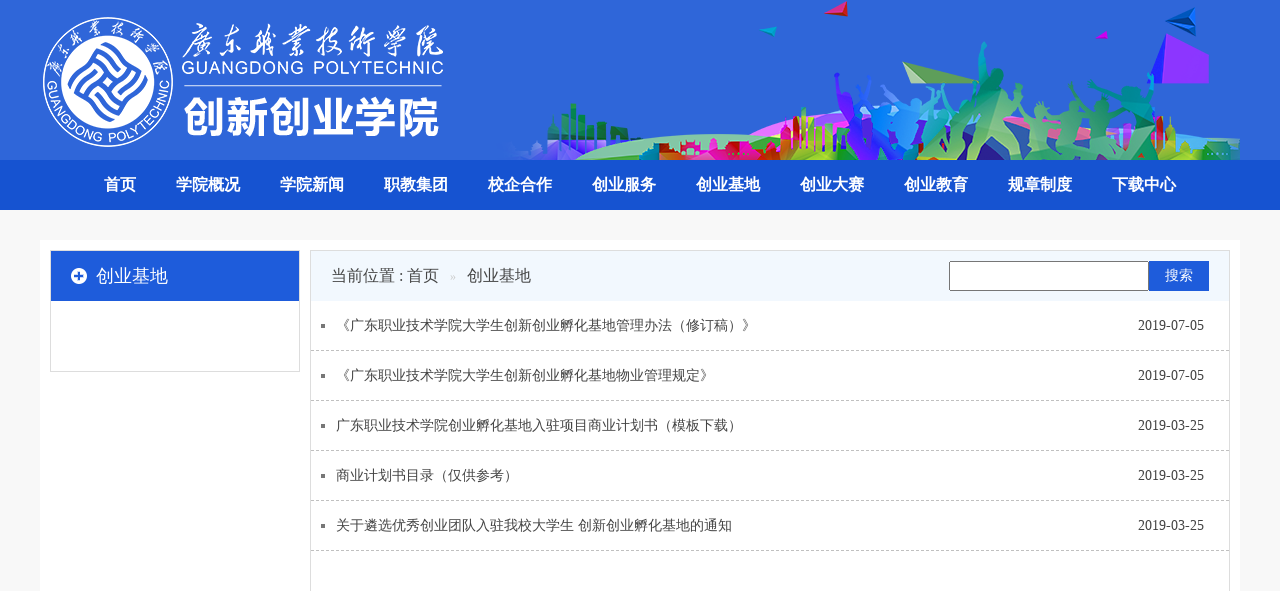

--- FILE ---
content_type: text/html; charset=utf-8
request_url: http://www.gdpt.edu.cn/al_39/1282/
body_size: 13147
content:
<!DOCTYPE html>
<html lang="en">
<head>
    <meta charset="utf-8">
<meta name="viewport" content="width=device-width, initial-scale=1">
<!--<meta http-equiv="X-UA-Compatible" content="IE=edge,chrome=1">-->
<meta name="renderer" content="webkit">
<meta http-equiv="X-UA-Compatiblecontent="IE=edge,chrome=1">
<meta name="description" content="广东职业技术学院是经省人民政府批准、教育部备案的一所省属全日制普通高等学校，是一所以工为主，涵盖文、理、艺术等较全面专业体系的高等职业院校，是省高端技能型专门人才培养的重要基地。学院拥有一支素质优良、结构合理的教师队伍。学院坚持以服务为宗旨，以就业为导向，以特色立校。广东职业技术学院 ">
<meta name="keywords" content="广东职业技术学院">
<meta name="viewport" content="width=device-width, initial-scale=1">
<title>创新创业学院</title>

<!-- Set render engine for 360 browser -->
<meta name="renderer" content="webkit">

<!-- No Baidu Siteapp-->
<meta http-equiv="Cache-Control" content="no-siteapp"/>

<!--<link rel="icon" type="image/png" href="image/icon.png">-->



<!-- Tile icon for Win8 (144x144 + tile color) -->
<meta name="msapplication-TileImage" content="/public/assets/i/app-icon72x72@2x.png">
<meta name="msapplication-TileColor" content="#0e90d2">

<link rel="stylesheet" href="/public/assets/css/amazeui.min.css">


<link rel="stylesheet" href="/public/base/css/code.css?a=1">
<link rel="stylesheet" href="/public/cxcy/css/style.css?a=1">

<!--[if (gte IE 9)|!(IE)]><!-->
<script src="/public/assets/js/jquery.min.js"></script>
<!--<![endif]-->
<!--[if IE 8]>
<script src="http://libs.baidu.com/jquery/1.9.1/jquery.min.js"></script>
<![endif]-->

<script src="/public/assets/js/amazeui.min.js"></script>
<script src="/public/assets/extend/layer/layer.js"></script>
<script src="/public/base/js/common.js"></script>
<!--轮播-->
<script type="text/javascript" src="/extend/silde/slide.js"></script>
<!--省略-->
<script type="text/javascript" language="javascript" src="/extend/jQueryDotdotdot20160810/src/jquery.dotdotdot.js"></script>
<!-- <style type="text/css">
	body {
	-webkit-filter: grayscale(100%);
	-ms-filter: grayscale(100%);
	filter: grayscale(100%);/*火狐*/
	filter: gray;
	}
	*{ filter:gray; }/*IE7-IE9，必须加在body元素上*/


	body.memorial>* {
	    filter: grayscale(100%);
	    -webkit-filter: grayscale(100%);
	    -moz-filter: grayscale(100%);
	    -ms-filter: grayscale(100%);
	    -o-filter: grayscale(100%);
	    filter: progid:DXImageTransform.Microsoft.BasicImage(grayscale=1);
	    -webkit-filter: grayscale(1);
	} 
	</style> -->
<script>
var _hmt = _hmt || [];
(function() {
  var hm = document.createElement("script");
  hm.src = "https://hm.baidu.com/hm.js?657e48c774c9d2e1add65543c95005da";
  var s = document.getElementsByTagName("script")[0]; 
  s.parentNode.insertBefore(hm, s);
})();
</script>
	
</head>
<body>
<div class="h-logo">
    <div class="h-wm1200"></div>
</div>
<div class="h-avg-sel">
    <ul class="">
                <li class="">
            <a href="https://www.gdpt.edu.cn/cxcy"  target="_blank"            >首页</a>
                    </li>
                <li class="">
            <a href="/al_39/1275"
                        >学院概况</a>
                        <dl class="am-animation-slide-bottom">
                                <dd><a  href="/al_39/6707"
                    >创新创业学院简介</a></dd>
                                <dd><a  href="/al_39/6708"
                    >创新创业学院工作人员分工安排</a></dd>
                            </dl>
                    </li>
                <li class="">
            <a href="/al_39/1276"
                        >学院新闻</a>
                    </li>
                <li class="">
            <a href="/al_39/2459"
                        >职教集团</a>
                        <dl class="am-animation-slide-bottom">
                                <dd><a  href="/al_39/2460"
                    >集团简介</a></dd>
                                <dd><a  href="/al_39/2461"
                    >集团成员</a></dd>
                            </dl>
                    </li>
                <li class="">
            <a href="/al_39/2457"  target="_blank"            >校企合作</a>
                    </li>
                <li class="">
            <a href="/al_39/1277"
                        >创业服务</a>
                        <dl class="am-animation-slide-bottom">
                                <dd><a  href="/al_39/1421"
                    >大学生创新创业政策</a></dd>
                                <dd><a  href="/al_39/1422"
                    >大学生创新创业服务站</a></dd>
                            </dl>
                    </li>
                <li class="">
            <a href="/al_39/1282"
                        >创业基地</a>
                    </li>
                <li class="">
            <a href="/al_39/1278"
                        >创业大赛</a>
                        <dl class="am-animation-slide-bottom">
                                <dd><a  href="/al_39/1423"
                    >“互联网+”大赛</a></dd>
                                <dd><a  href="/al_39/1424"
                    >“众创杯”大学生启航赛</a></dd>
                                <dd><a  href="/al_39/1425"
                    >“尚新创客”挑战赛</a></dd>
                            </dl>
                    </li>
                <li class="">
            <a href="/al_39/1280"
                        >创业教育</a>
                        <dl class="am-animation-slide-bottom">
                                <dd><a  href="/al_39/1428"
                    >创新创业教育课程</a></dd>
                                <dd><a  href="/al_39/1418"
                    >SYB创业培训</a></dd>
                                <dd><a  href="/al_39/1419"
                    >大学生创新创业训练营</a></dd>
                                <dd><a  href="/al_39/1430"
                    >大学生创新创业训练计划</a></dd>
                                <dd><a  href="/al_39/1433"
                    >创新创业大讲堂</a></dd>
                            </dl>
                    </li>
                <li class="">
            <a href="/al_39/1432"
                        >规章制度</a>
                    </li>
                <li class="">
            <a href="/al_39/1283"
                        >下载中心</a>
                        <dl class="am-animation-slide-bottom">
                                <dd><a  href="/al_39/1431"
                    >大学生创新创业孵化基地文件</a></dd>
                            </dl>
                    </li>
            </ul>
</div>

<script>
    /*多级导航 最新 方便统一 */
    $(".h-avg-sel li").hover(
        function () {
            $(this).find('dl').addClass("am-block");
        },
        function () {
            $(this).find('dl').removeClass("am-block");
        }
    );
</script>


<style>
    .h-inside .h-child a:hover{
        color: #1e5cdb;;
    }
</style>
<div class="h-inside">

    <div class="h-left">

        <ul>

            <li class="h-category" style="background-color: #1e5cdb;">创业基地</li>
                    </ul>

    </div>

    <div class="h-list-right">

        <div class="hd-search-lay">
            <ol class="am-breadcrumb">
                <li><a href="/cxcy/index/index.html">当前位置 : 首页</a></li>
                                <li><a href="/al_39/1282">创业基地</a></li>
                            </ol>
            <div class="hd-search" ><span style="background-color: #1e5cdb;">搜索</span><input class=""></div>
        </div>


        <div class="h-list-page"></div>

        ﻿<link rel="stylesheet" href="/extend/toPage/toPage.css">
<script type="text/javascript" src="/extend/toPage/toPage.js"></script>

<div id="h-pagelay" class="page_div"></div>
<script>

    /**
     *  容器1参数
    * var obj_1 = {
    *     obj_box: '.page_1', //翻页容器
    *     total_item: 72 //条目总数
    *     per_num:10,//每页条目数
    *     current_page:8//当前页
    * };
     **/
    //var obj_1 = ;

    var mcurrent =1;
    var mPerNum =10;
    var mcount =0;
    function pageRefresh(){
        $.ajax
        ({ //请求登录处理页
            url: "/al_39", //登录处理页
            type:"POST",
            dataType: "json",
            //传送请求数据
            data: {'column_id':'1282','current':mcurrent},
            success: function (resource) { //登录成功后返回的数据
                var res =  resource.data;
                if(resource.status == 1){
                    mcurrent = res.current;
                    mcount = res.count;
                    mPerNum = res.perNum;
                    listRefresh(res.data);
                }else {
                    alert(resource.msg);
                }
            },
            error:function(resource){
                console.log(resource);
                alert('网络错误,请联系管理员');
            }
        });
    }


    //list刷新1
    function listRefresh(pageArr){
        var str ='';
        $('#h-pagelay').empty();
        if(pageArr.length > 0){
            str += '<ul>';
            $.each(pageArr, function(i, n){
                var mtime = baseFontTime(n.etime,3)
                str += '<li><a target="_blank"  href="';
                if(n.is_link == 1){str+=n.murl;}else {str+='/a_39/'+ n.id;}
                str+=' "><h3>'+n.title+'</h3><em>'+mtime+'</em></a></li>';
            });
            str += '</ul>';
            $('.h-list-page').empty();
            $('.h-list-page').append(str);


            //分页
            page_ctrl({
                obj_box: '#h-pagelay',
                total_item: mcount,
                per_num: mPerNum,
                current_page:mcurrent,
                change_content: function(per_num, current_page) {
                    mcurrent = current_page ? current_page: 1;
                    pageRefresh();
                }
            });
        }else {
            $('.h-list-page').empty();
            $('.h-list-page').append('<div style="text-align: center;font-size: 20px;padding-top:30px;font-weight: bold; ">暂无数据</div>');
        }

    }





    pageRefresh();

</script>

    </div>
    

</div>

<script>
    $('.hd-search span').click(function () {
        var  val = $('.hd-search input').val();
        window.location.href = "/cxcy/index/searchlist_ext.html?searchVal="+encodeURIComponent(val);
    });
</script>




<div class="h-footer">

    <div style="width: 1000px;margin: 0 auto;overflow: auto;">
        <div class="am-fl">
            <p><script type="text/javascript">document.write(unescape("%3Cspan id='_ideConac' %3E%3C/span%3E%3Cscript  src='https://dcs.conac.cn/js/20/000/0000/60581513/CA200000000605815130004.js' type='text/javascript'%3E%3C/script%3E"));</script></p>
        </div>
        <div>
          
            <p> <em>招生咨询：0757-83311534</em> <em>就业指导：0757-88269850</em> <em>党政办电话：0757-83314962</em>  <em>党政办传真：0757-83313535</em>     </p>
 			<p> <em>禅城校区：广东省佛山市禅城区澜石二路20号</em> <em>高明校区：广东省佛山市高明区西江新城学府路8号</em> <em><a href="http://beian.miit.gov.cn/">粤ICP备05054304号</a></em></p>
 			<p> <em>南海校区：广东省佛山市南海区官窑教育路31号</em> <em>Copyright © 2017-2026 广东职业技术学院</em>  <em>邮编：528041</em> </p>
            <p >
                <a  target="_blank" href="http://www.beian.gov.cn/portal/registerSystemInfo?recordcode=44060402001884"  style="margin-right: 10px;"><img src="https://www.gdpt.edu.cn/public/main/image/beian_gov_img.png" /><span style="margin: 0px 0px 0px 5px; color:white;">粤公网安备 44060402001884号</span></a>
                <script type="text/javascript">var cnzz_protocol = (("https:" == document.location.protocol) ? " https://" : " http://");document.write(unescape("%3Cspan id='cnzz_stat_icon_1274976450'%3E%3C/span%3E%3Cscript src='" + cnzz_protocol + "s22.cnzz.com/z_stat.php%3Fid%3D1274976450%26show%3Dpic1' type='text/javascript'%3E%3C/script%3E"));</script>
                <a href="http://webscan.360.cn/index/checkwebsite/url/www.gdpt.edu.cn"><img border="0" src=""/></a>

					 <a href="https://admin.gdpt.edu.cn//login.html" target="_blank">登录管理</a>
            </p>

        </div>
    </div>

</div>
<div  style="display:none">


</div>




</body>
</html>

--- FILE ---
content_type: text/css
request_url: http://www.gdpt.edu.cn/public/base/css/code.css?a=1
body_size: 13243
content:






/*公共1css*/
@charset "UTF-8";
body, div, dl, dt, dd, ul, ol, li, h1, h2, h3, h4, h5, h6, pre, form,  input, p, th, td { margin:0; padding:0; }
body { font-size:14px; color:#3b3b3b;font-family: "微软雅黑"; background:#fff;line-height: 24px; }
fieldset, img { border:0; }
ol, ul,dl, dt, dd, ul{ list-style:none; }
h1, h2, h3, h4, h5, h6{ font-size:100%;font-weight:normal; }
em,i{ font-style:normal; }
textarea { resize:none; }
li{  list-style-type:none;  }
blockquote {font-family: '宋体';}
/*打印*/
a[href]:after{content:normal;}

.h-wmo1200{  width: 1200px;  margin: 0 auto;  overflow: hidden;  }
.h-wm1200{  width: 1200px;  margin: 0 auto;  }
.h-wm1200T30{  width: 1200px;  margin: 30px auto 0;  }
.h-wmo1200T30{  width: 1200px;  margin: 30px auto 0; overflow: hidden;   }
.h-wm1200PT30{  width: 1200px;  padding-top: 30px;  margin: 0 auto;   }
.h-wmo1200PT30{  width: 1200px;  padding-top: 30px; overflow: hidden; margin: 0 auto;  }

/*导航 开始*/
.h-avg-def{  height: 50px;  text-align: center;  }
.h-avg-def ul{  overflow: hidden;  display:inline-block;  }
.h-avg-def li{  float: left;  margin-left: 40px;  }
.h-avg-def li a{  display: block;  height: 39px;  line-height: 39px;  color: white;  font-size: 16px;  text-align: center;  padding:0 5px;  margin-top: 5px;  font-weight: 600;  }
.h-avg-def li:first-child{  margin-left: 0px;  }
.h-avg-def li a:hover{  color: #ff4400;  }
/*导航 结束*/

/*导航多级 开始*/
.h-avg-sel{  height: 50px;  text-align: center;  }
.h-avg-sel ul{display:inline-block;  }
.h-avg-sel li{  float: left;  position:relative;  }
.h-avg-sel li>a{  display: block;  height: 40px;  line-height: 40px;  color: white;  font-size: 16px;  text-align: center;  padding:0 5px; margin: 5px 15px;  font-weight: 600; font-family: Georgia,"Times New Roman",Times,SimSun,FontAwesome,serif;}
.h-avg-sel li>a:hover{  color: #ff4400;  }
.h-avg-sel dl{  position: absolute;  left: 0;  top: 50px; min-width: 100%; white-space: nowrap;z-index: 99;  background-color: white;  border-left: 1px solid #cccccc;border-right: 1px solid #cccccc;display: none;   }
.h-avg-sel dd{  border-bottom: 1px double #cccccc;  }
.h-avg-sel dd>a{  color:#666666 ;  font-size: 16px;  height: 40px;  line-height: 40px;  display: block;  width: auto;  padding:0 10px;  text-align: center;  overflow: hidden; display: block; }
.h-avg-sel dd>a:hover{  color:#f4060e ;  background-color: #f9f5f5;  }
/*导航 结束*/

/*三级导航 开始*/
.h-avg-sels{  height: 50px;  text-align: center;  }
.h-avg-sels ul{display:inline-block;  }
.h-avg-sels li{  float: left;  position:relative;  }
.h-avg-sels li>a{  display: block;  height: 40px;  line-height: 40px;  color: white;  font-size: 16px;  text-align: center;  padding:0 5px; margin: 5px 15px;  font-weight: 600; font-family: Georgia,"Times New Roman",Times,SimSun,FontAwesome,serif;}
.h-avg-sels li>a:hover{  color: #ff4400;  }
.h-avg-sels dl{position: absolute;    white-space: nowrap;z-index: 99;  background-color: white;  border-left: 1px solid #cccccc;border-right: 1px solid #cccccc;display: none;}
.h-avg-sels .h-acg-2{ left: 0;  top: 50px; }
/*width: 200px;*/
.h-avg-sels dd{  border-bottom: 1px double #cccccc; position:relative; text-align: left; padding-right: 5px;}
.h-avg-sels dd>a{  color:#666666 ;  font-size: 14px;  height: 38px;  line-height: 38px;   width: auto;  padding:0 10px 0 20px;  overflow: hidden; display: block; padding-left: 10px;}
.h-avg-sels dd:hover{   background-color: #f9f5f5;  }
.h-avg-sels dd>a:hover{  color:#f4060e ;  }

.h-avg-sels .h-acg-3{  left: 198px;  top: 0px; width:auto;  }
.h-avg-sels .h-acg-3 dd>a{font-size: 12px;}

.h-avg-sels .h_show_child_icon{background: url("../image/there.png") no-repeat right center;}
/*三级导航 结束*/



/*多级导航 开始*/
.hd-avg_morelay{  height: 44px;  text-align: center;  }
.hd-avg_morelay ul{display:inline-block;  }
.hd-avg_morelay li{  float: left;  position:relative;height:44px;  }
.hd-avg_morelay li>a{ display: block;  height: 42px;  line-height: 42px;  color: white;  font-size: 14px;  text-align: center;  padding:0 5px; margin: 0px 10px;  font-weight: 600; font-family: Georgia,"Times New Roman",Times,SimSun,FontAwesome,serif;}
.hd-avg_morelay li>a:hover{  color: #ff9600;  }
.hd-avg_morelay li dl{position: absolute; white-space: nowrap;z-index: 999; background-color: white; border-left: 1px solid #cccccc;border-right: 1px solid #cccccc;display: none;}
.hd-avg_morelay li>dl{ left: 0;top: 44px; }
.hd-avg_morelay li>dl dl{left: 150px; top: 0px;border-top: 1px solid #dddddd;}
/*.hd-avg_morelay li dd{width: 150px;}*/
/*width: 200px;*/
.hd-avg_morelay dd{ border-bottom: 1px double #cccccc; position:relative; text-align: left; }
.hd-avg_morelay dd>a{ color:#666666 ;  font-size: 14px;  height: 38px;  line-height: 38px;   width: auto;  overflow: hidden; display: block;position: relative;}
.hd-avg_morelay dd>a>span{padding: 0 30px 0 10px;}
.hd-avg_morelay dd>a .layui-icon{width: 20px;text-align: center;position: absolute;right: 0;top: 0;}
.hd-avg_morelay dd:hover{   background-color: #f9f5f5;  }
.hd-avg_morelay dd>a:hover{  color:#ff9600 ;  }

/*多级导航 结束*/


/*轮播 图片高度*/
.am-slider li img{  max-height: 500px;  }

/*轮播 图片高度 myFocus*/
#myFocus{ height:500px;}
/*#myFocus .pic{width:100%;}*/
#myFocus .pic img{ height: 100%;width: 100%;object-fit: contain;}

#h-mySlide{width: 100%; height: 500px;}
/*分页*/
.h-page-lay{  overflow: hidden;  padding: 10px 20px;  }

/*尾部*/
footer,.h-footer{  padding: 60px 0;  text-align: center;  color: white;  margin-top: 50px;  font-size: 16px;  }
.h-footer em{padding-right: 15px;}
.h-footer em>a{color: white;}
.h-footer p{padding-top: 6px;}
/*单行省略*/
.h-single-ellipsis{  overflow: hidden;  text-overflow:ellipsis;  white-space: nowrap;  }
/*多行省略*/
.h-multi-ellipsis-2{  display: -webkit-box;  -webkit-box-orient: vertical;  -webkit-line-clamp: 2;  overflow: hidden;  }
.h-multi-ellipsis-3{  display: -webkit-box;  -webkit-box-orient: vertical;  -webkit-line-clamp: 3;  overflow: hidden;  }
.h-multi-ellipsis-4{  display: -webkit-box;  -webkit-box-orient: vertical;  -webkit-line-clamp: 4;  overflow: hidden;  }
.h-multi-ellipsis-5{  display: -webkit-box;  -webkit-box-orient: vertical;  -webkit-line-clamp: 5;  overflow: hidden;  }
/*手势*/
.h-cursor-pointer{  cursor:pointer;  }
/*overflow隐藏*/
.h-ov-hid{  overflow: hidden;  }


/****************   详情页 列表页     ******************/
.h-inside{  width: 1200px;  margin: 30px auto 0px;  overflow: auto;  background-color: white;  padding: 10px;  }
.h-inside .h-left{  width: 250px;  border: 1px #dddddd solid;  padding-bottom: 70px;  float: left;  }
.h-inside ul {  padding: 0;  margin: 0;  }
.h-inside .h-left li{  height: 50px;  line-height: 50px;  list-style-type:none;  color: white;  font-size: 18px;  }
.h-inside .h-category{  background-color: #0073ee;  padding-left: 45px;  background-image: url("../image/jiahao.png");  background-repeat:no-repeat;  background-position:20px 17px;  }
.h-inside .h-category a{  color: white;  }
.h-inside .h-child{  border-bottom: 1px #dddddd solid;  }
.h-inside .h-current{  color: #ff4400!important;  }
.h-inside .h-child i{  margin-right: 10px;  font-size: 10px;  }
.h-inside .h-child a{  display: block;  background-position:45px 22px;  background-repeat:no-repeat;  color: #444444;  padding-left: 20px; }


/*左侧 3级导航*/
.hd-leftmenulay_3{padding: 0!important;}
.hd-leftmenulay_3 .hd-parent{background-color: #0073ee;  padding-left: 45px;  background: url("../image/jiahao.png") no-repeat 20px 17px; height: 50px;  line-height: 50px;  list-style-type:none;  color: white;  font-size: 16px;}
.hd-leftmenulay_3 .hd-parent a{  color: white;  }
.hd-leftmenulay_3  .hd-left-ul li{font-size: 16px;  height: auto; border-top: 1px solid #dddddd;}
.hd-leftmenulay_3  .hd-left-ul li>a{color: #333333;display: block;  height: 45px;line-height: 45px; padding: 0 15px; }
.hd-leftmenulay_3  .hd-left-ul li>a>i{display: inline-block;width: 12px;   }
.hd-leftmenulay_3  .hd-left-ul .hd-currcol{ color: #ff4400!important;  }
.hd-leftmenulay_3  .hd-left-ul li>dl{padding-left: 45px;background-color: #F2F2F2;padding-right: 15px;border-top: 1px solid #dddddd;}
.hd-leftmenulay_3  .hd-left-ul li>dl dd{height: 38px;line-height: 38px;}
.hd-leftmenulay_3  .hd-left-ul li>dl a{color: #333333;font-size: 14px;}
.hd-leftmenulay_3  .hd-left-ul li>a:hover,.hd-leftmenulay_3  .hd-left-ul li>dl a:hover{color: #ff4400;}


/*右边*/
.h-list-right{  width: 920px;  float: right;  border: 1px #dddddd solid;  min-height: 500px;  }
/* 分页列表*/
.am-breadcrumb{  margin: 0;  padding: 0;  padding-left: 20px;  background-color: #f2f8fe;  }
 .h-list-page li,.h-list-right .am-breadcrumb li{  height: 50px;  line-height: 50px;  }
.am-breadcrumb a{  color: #444444;  font-size: 16px;  }
.h-list-page li{  margin: 0;  background-repeat:no-repeat;  background-image: url("../image/fangge.png");  border: none;  border-bottom: 1px silver dashed;  padding:0 25px!important;  background-position:10px center;  }
.h-list-page li a{  padding: 0;  display: inline;  color: #444444;  }
.h-list-page li a:hover{  background-color: white;  color: #e90209;  }
.h-list-page li h3{width: 630px;float: left; overflow: hidden;  text-overflow:ellipsis;  white-space: nowrap;font-size: 14px;overflow: hidden;  text-overflow:ellipsis;  white-space: nowrap;}
.h-list-page li span{width: 120px;text-align: center;display: block;float: left;overflow: hidden;  text-overflow:ellipsis;  white-space: nowrap;}
.h-list-page li em{width: 100px; float: right;text-align: right;}
.h-list-right .am-article{  padding: 10px;  }
.h-list-right  .am-article-title{text-align: center;padding: 8px 0;}
.h-list-right  .h-article-bd img,.d-list-right  .h-article-bd img{max-width: 100%;}

/*分享文章列表*/
.h-share-list li h3{width: 640px;}
.h-share-list li span{width: 140px;float: left; overflow: hidden;  text-overflow:ellipsis;  white-space: nowrap;display: block;text-align: center;}
.h-share-list li em{width: 80px;}
/*文章详情*/
.h-article-lay{padding: 10px;}
.h-article-lay .h-article-hd{padding-bottom: 20px;}
.h-article-lay .h-article-hd .h-article-title-lay{text-align: center;margin-bottom: 10px;border-bottom: 2px solid #0c7ed9; padding: 8px 0 20px;}
.h-article-lay .h-article-hd .h-article-title-lay h1{font-size: 24px;font-family: "宋体";font-weight: bold;padding: 8px 0 10px;}
.h-article-lay .h-article-hd .h-article-title-lay h3{font-size: 22px;font-family: "微软雅黑";}
.h-article-lay .h-article-hd h3{font-size: 22px;}
.h-article-lay .h-article-hd .h-article-meta{text-align: center;font-size: 14px;font-weight: 400;}
.h-article-lay .h-article-hd .h-article-meta em{padding-left: 12px;}



    /*多级菜单
      <li class="">
                    <a class="h-a-action" href="">学校主页</a>
                    <dl>
                        <dd><a href="">学校主页</a></dd>
                        <dd><a href="">学校主页</a></dd>
                    </dl>
                </li>

                   $('.h-avg li').mouseout(function(){
            $(this).find('dl').hide();
        });

        $('.h-avg li').mousemove(function(){
            $(this).find('dl').show();
        });

    */

.h-avg dl{  position: absolute;  left: 0;  right: 0px;  top: 50px;  z-index: 989;  background-color: white;  padding: 0px;  margin: 0px;  display: none;  }
.h-avg dd{  border-bottom: 1px double #cccccc;  }
.h-avg dd>a{  color:#666666 ;  font-size: 16px;  height: 40px;  line-height: 40px;  display: block;  width: auto;  padding:0 10px;  text-align: center;  overflow: hidden;  }
.h-avg dd>a:hover{  color:#f4060e ;  background-color: #f9f5f5;  }

/*手机*/
.m-breadcrumb{background-color: white;padding: 8px;border: 1px solid #eeeeee;}
.m-article-hd{padding: 10px;}
.m-article-hd .m-article-title{font-size: 20px;font-weight: bold;}
.m-article-hd .m-article-meta{font-size: 14px;text-align: right;margin-top: 5px;}
.am-footer{margin-top: 0;}
.am-list li{padding: 0 8px;}

/*banner*/
.am-slider .am-slides img{min-height: 200px;object-fit:cover; }

/*详情页图片*/
.am-paragraph-default img{object-fit: contain;height: auto;}

/*样式禁用*/
blockquote {
  padding-top: 0;
  padding-bottom:0;

  border-left: none;
    display: block;
    -webkit-margin-before: 1em;
    -webkit-margin-after: 1em;
    -webkit-margin-start: 40px;
    -webkit-margin-end: 40px;
}


/*详情列表搜索*/
.hd-search-lay{overflow: hidden;background-color: #f2f8fe;}
.hd-search-lay .am-breadcrumb{float: left;}
.hd-search-lay .hd-search{float: right;width: 350px;overflow: hidden;padding-top: 10px;padding-right: 20px;}
.hd-search-lay .hd-search input{height: 30px;line-height: 30px;float: right;width: 200px;}
.hd-search-lay .hd-search span{display: block;float: right;width: 60px;color: white;background-color: #0eb0d2;height: 30px;line-height: 30px;text-align: center;cursor: pointer;}
.hd-search-lay .hd-search span:hover{background-color:#0591ae; }

--- FILE ---
content_type: text/css
request_url: http://www.gdpt.edu.cn/public/cxcy/css/style.css?a=1
body_size: 4867
content:
body{background-color: #f8f8f8;}
.h-logo{height: 160px;background-color: #2f66d9;}
.h-logo>div{background:  url('../image/logo.png') no-repeat center top;height: 160px;}

.h-avg-sel{background-color:#1653d1;}
.h-avg-sel li>a{height: 50px;line-height: 50px;margin: 0 15px;}
.h-avg-sel li>a:hover{  color:#ffc000; border-bottom: 2px solid #ffc000;  }
.h-wmo1200T30 a:hover{color: #f11c22;}

/*轮播*/
.h-banner,#h-mySlide{width: 1200px;height: 400px;}
/*图片*/
.am-slider li img{max-height: 400px;width: auto;}


.h-title-lay{background:#fafcfe  url('../image/title_bg.png') no-repeat left top;height: 43px;line-height: 43px;overflow: hidden;width: 100%;border-bottom: 1px solid #eeeeee;}
.h-title-lay>span{color: white;display: block;float: left;font-size: 18px;width: 184px;text-align: center;font-weight: bold;letter-spacing:1px;}
.h-title-lay>span>img{max-height: 43px;}
.h-title-lay>a{float: right;padding-right: 10px;color: #1653d1;}

.h-news-lay{width: 610px;border: 1px solid #eeeeee;background-color: white;overflow: hidden;}
.h-news-lay dl{padding: 10px;overflow: hidden;}
.h-news-lay dl dt{overflow: hidden;margin-bottom: 12px;}
.h-news-lay dl dt .h-img{width: 198px;height: 141px;float: left;}
.h-news-lay dl dt .h-img img{width: 198px;height: 141px;object-fit: cover;}
.h-news-lay dl dt .h-info{width: 360px; float: right;}
.h-news-lay dl dt .h-info h3{font-size: 16px;font-weight: 600; overflow: hidden;  text-overflow:ellipsis;  white-space: nowrap;color: #444444;}
.h-news-lay dl dt .h-info span{font-size: 14px;color: #888888;padding: 8px 0;line-height: 2em;}
.h-news-lay dl dt .h-info em{display: block;font-size: 14px;color: #888888;}
.h-news-lay dl dt a:hover h3{color: #de2f0b;}
.h-news-lay dl  dd a{color: #444444;font-size: 15px;overflow: hidden;display: block;background: url("../image/ic.png") no-repeat left center;padding-left: 10px;margin-bottom: 10px;}
.h-news-lay dl  dd h4{float: left;width: 450px;overflow: hidden;  text-overflow:ellipsis;  white-space: nowrap;}
.h-news-lay dl  dd em{width: 110px;float: right;text-align: center;}

.h-notice{width: 570px;}
.h-notice ul{padding: 10px  10px 5px;}
.h-notice  li a{color: #333333;}
.h-notice  li{overflow: auto;background: url("../image/ic.png") no-repeat left center;padding-left: 10px;font-size: 15px;height: 38px;line-height: 38px;}
.h-notice  li h6{width: 410px;float: left;overflow: hidden;text-overflow: ellipsis;white-space: nowrap;display: block;}
.h-notice  li span{width: 120px;float: right;display: block;text-align: right}

.h-grouplay{width: 610px;}

.h-enterprise ul{padding: 15px 10px;}

.h-tutor-lay ul{overflow: hidden;padding: 20px;}
.h-tutor-lay li{width: 180px;float: left;margin-left: 14px;}
.h-first-child{margin-left: 0!important;}
.h-tutor-lay li .h-img{border: 1px solid #1c87dc;padding: 5px;width: 173px;}
.h-tutor-lay li .h-img img{width: 161px;height: 140px;object-fit: cover;}
.h-tutor-lay li .h-img span{color: #555555;font-size: 14px;min-height: 69px;}
.h-tutor-lay li .h-name{font-size: 16px;background-color: #eeeeee;color: #555555;width: 161px;margin-left: 5px;padding: 3px 0;text-align: center;}
.h-tutor-lay li a:hover .h-name{color: #de2f0b; }


.h-team-lay{width: 610px;}
.h-team-lay ul{padding: 20px 30px;overflow: hidden;}
.h-team-lay li{float: left;margin-left: 20px;}
.h-team-lay .h-first-child{margin-left: 0;}
.h-team-lay li .h-img{border: 1px solid #e7e7e7;width: 262px;}
.h-team-lay li .h-img img{width: 260px;height: 150px;object-fit: cover;}
.h-team-lay li .h-img  span{display: block;color: #555555;padding: 13px;font-size: 14px;min-height: 98px;}
.h-team-lay li:hover .h-img  span{color:#de2f0b; }

/*.h-linklay .h-link{height: 208px;border: 1px solid #e7e7e7;background-color: #f3f6f7;background:#f3f6f7 url("../image/like.jpg") no-repeat left center; margin-top: 20px;padding:10px 10px 10px 80px;width: 570px;}*/

/*.h-linklay>div>a{display: inline-block;font-size: 16px;color: #555555;margin-top: 10px;margin-left: 10px;}*/

.h-fimglay .h-fimg{width: 380px;height: 200px;float: left;margin-left: 30px;display: block;}

.h-transversebutlay a{display: block;margin-bottom: 10px;}
.h-transversebutlay .h-fimg{width: 100%;min-height: 100px;display: block;}


.h-linklay{height: 100px;border: 1px solid #e7e7e7;background-color: #f3f6f7; }
.h-linklay dt{background-color: #1e5cdb;color: white;float: left;height: 100%;line-height: 100px;padding: 0 30px;font-size: 15px; }
.h-linklay dd{float: left;padding-left: 20px;overflow: hidden;width: 1060px;height: 100%;margin-top: 0;}
.h-linklay dd a{display: inline-block;height: 49px;line-height: 49px;font-size: 14px;color: #555555;}
.h-linklay dd a i{padding: 0 10px;color: #555555;}

.h-footer{background-color: #1e5cdb;}
.h-footer {color: white;}
.h-footer em>a{color: white;}
.h-footer a{color: white;}



--- FILE ---
content_type: text/css
request_url: http://www.gdpt.edu.cn/extend/toPage/toPage.css
body_size: 978
content:
.page_ctrl {
    margin: 20px auto;
    box-sizing: border-box
}

.page_ctrl * {
    line-height: 26px
}

.page_ctrl button {
    margin: 0 5px;
    min-width: 35px;
    background: #fff;
    border: 1px solid #e5e5e5;
    color: #5e5e5e;
    cursor: pointer;
    outline: 0;
    text-align: center
}

.page_ctrl button:hover {
    background: #0eb0d2;
    color: #fff
}

.page_ctrl .btn_dis {
    cursor: default;
    opacity: .7;
    background: #eee;
    color: #5e5e5e
}

.page_ctrl .btn_dis:hover {
    background: #eee;
    color: #5e5e5e
}

.page_ctrl .current_page {
    background: #0eb0d2;
    color: #fff
}

.page_ctrl .input_page_num {
    width: 30px;
    height: 26px;
    margin: 0 3px;
    padding: 0;
    text-align: center;
    background: #fff;
    border: 1px solid #e5e5e5;
    color: #5e5e5e;
    outline: 0
}

.page_ctrl .page_total,.page_ctrl .page_text {
    color: #2b2b2b;
    font-size: 13px
}

--- FILE ---
content_type: application/javascript
request_url: http://www.gdpt.edu.cn/extend/toPage/toPage.js
body_size: 4891
content:
function page_ctrl(data_obj) {
    var obj_box = (data_obj.obj_box !== undefined) ? data_obj.obj_box: function() {
        return;
    };
    var total_item = (data_obj.total_item !== undefined) ? parseInt(data_obj.total_item) : 0;
    var per_num = (data_obj.per_num !== undefined) ? parseInt(data_obj.per_num) : 10;
    var current_page = (data_obj.current_page !== undefined) ? parseInt(data_obj.current_page) : 1;
    var total_page = Math.ceil(total_item / per_num);
    if (total_page < 2) {
        return;
    }
    //$(obj_box).append('<div class="page_content"></div>');
    $(obj_box).append('<div class="page_ctrl"></div>');
    function page_even() {
        var regPos = /^\d+$/;
        if (regPos.test(current_page)) {
            current_page = current_page < 1 ? 1 : (current_page > total_page ? total_page: current_page);
        } else {
            current_page = 1;
        }
        //data_obj.change_content(per_num, current_page);
        var inp_val = (current_page == total_page) ? 1 : current_page + 1;
        var append_html = '<button class="prev_page">上一页</button>';
        for (var i = 0; i < total_page - 1; i++) {
            if (total_page > 8 && current_page > 6 && i < current_page - 3) {
                if (i < 2) {
                    append_html += '<button class="page_num">' + (i + 1) + '</button>';
                } else if (i == 2) {
                    append_html += '<span class="page_dot">•••</span>';
                }
            } else if (total_page > 8 && current_page < total_page - 3 && i > current_page + 1) {
                if (current_page > 6 && i == current_page + 2) {
                    append_html += '<span class="page_dot">•••</span>';
                } else if (current_page < 7) {
                    if (i < 8) {
                        append_html += '<button class="page_num">' + (i + 1) + '</button>';
                    } else if (i == 8) {
                        append_html += '<span class="page_dot">•••</span>';
                    }
                }
            } else {
                if (i == current_page - 1) {
                    append_html += '<button class="page_num current_page">' + (i + 1) + '</button>';
                } else {
                    append_html += '<button class="page_num">' + (i + 1) + '</button>';
                }
            }
        }
        if (current_page == total_page) {
            append_html += '<button class="page_num current_page">' + (i + 1) + '</button>';
        } else {
            append_html += '<button class="page_num">' + (i + 1) + '</button>';
        }
        append_html += '<button class="next_page">下一页</button><span class="page_total">共 ' + total_page + ' 页, </span><span class="page_total">共 ' + total_item + ' 条记录, 到第</span><input class="input_page_num" type="text" value="' + inp_val + '"><span class="page_text">页</span><button class="to_page_num">确定</button>';
        $(obj_box).children('.page_ctrl').append(append_html);
        if (current_page == 1) {
            $(obj_box + ' .page_ctrl .prev_page').attr('disabled', 'disabled').addClass('btn_dis');
        } else {
            $(obj_box + ' .page_ctrl .prev_page').removeAttr('disabled').removeClass('btn_dis');
        }
        if (current_page == total_page) {
            $(obj_box + ' .page_ctrl .next_page').attr('disabled', 'disabled').addClass('btn_dis');
        } else {
            $(obj_box + ' .page_ctrl .next_page').removeAttr('disabled').removeClass('btn_dis');
        }
    };
    page_even();
    $(obj_box + ' .page_ctrl').on('click', 'button',
        function() {
            var that = $(this);
            if (that.hasClass('prev_page')) {
                if (current_page != 1) {
                    current_page--;
                    that.parent('.page_ctrl').html('');
                    page_even();
                    data_obj.change_content(per_num, current_page);
                }
            } else if (that.hasClass('next_page')) {
                if (current_page != total_page) {
                    current_page++;
                    that.parent('.page_ctrl').html('');
                    page_even();
                    data_obj.change_content(per_num, current_page);
                }
            } else if (that.hasClass('page_num') && !that.hasClass('current_page')) {
                current_page = parseInt(that.html());
                that.parent('.page_ctrl').html('');
                page_even();
                data_obj.change_content(per_num, current_page);
            } else if (that.hasClass('to_page_num')) {
                current_page = parseInt(that.siblings('.input_page_num').val());
                that.parent('.page_ctrl').html('');
                page_even();
                data_obj.change_content(per_num, current_page);
            }
        });
}